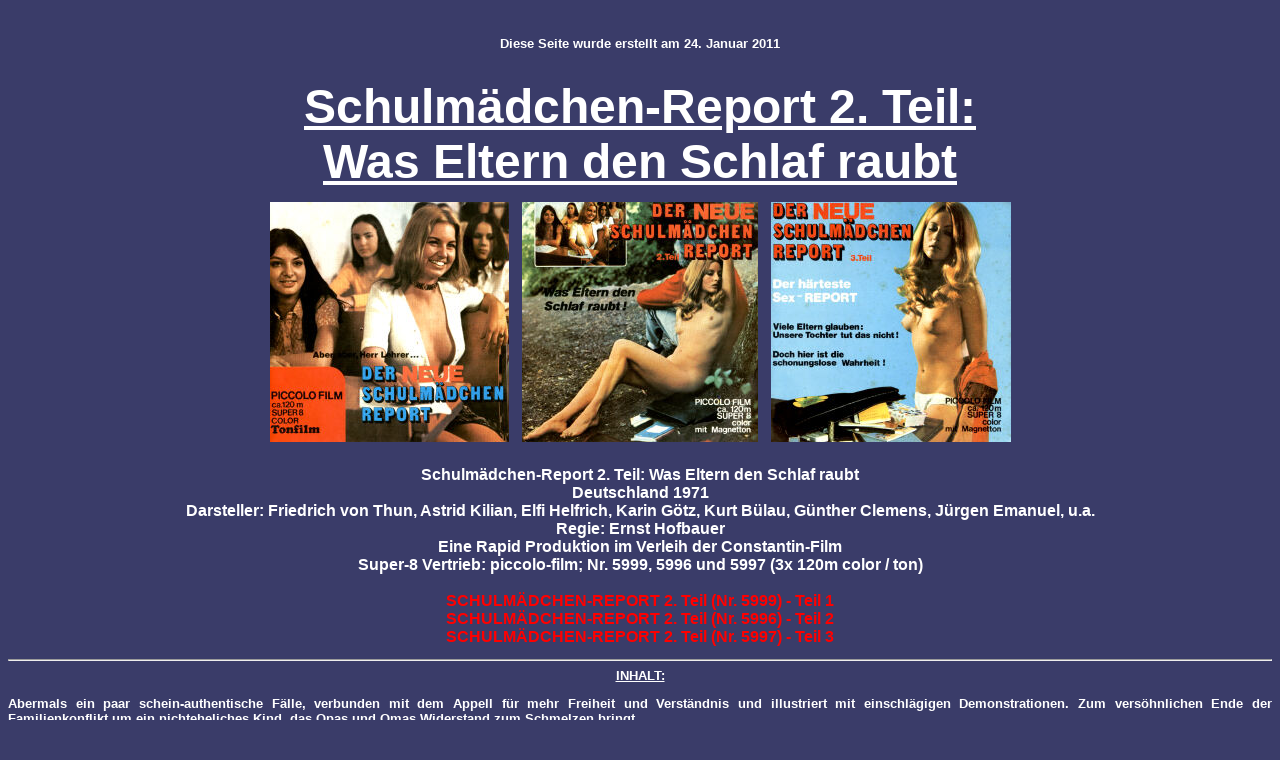

--- FILE ---
content_type: text/html
request_url: http://www.super8rezensionen.de/rezent661.htm
body_size: 1805
content:
<HTML>
<HEAD>
<TITLE>ROBBY'S SUPER-8 HOMEPAGE - Schulm&auml;dchen-Report 2. Teil: Was Eltern den Schlaf raubt</TITLE>
<meta name="description" content = "Super-8, Super-8 Rezensionen, Super-8 Nostalgie, Piccolo Film, UFA, Marketing, Schulm&auml;dchen-Report 2. Teil: Was Eltern den Schlaf raubt">
<meta name="author" content ="Robert Weidemann">
<meta name="Content-Language" Content="de">
<meta name="keywords" content ="Super-8, Super-8 Rezensionen, Super-8 Nostalgie, Piccolo Film, UFA, Marketing, Schulm&auml;dchen-Report 2. Teil: Was Eltern den Schlaf raubt">
<meta name="Content-Language" Content="de">
<meta name="date" content="2011-01-24"
</HEAD>

<body><body text="DCDEF2" link="#F0E59E" vlink="#C7B767" alink="#dec3a9"></a>
<body bgcolor="#3A3C69"><font face="Trebuchet MS, Arial" color="#FFFFFF">
<P><CENTER>
<font size=2><center><br><p><b>Diese Seite wurde erstellt am 24. Januar 2011</b><P><br><FONT SIZE=+4><b><u>
Schulm&auml;dchen-Report 2. Teil:<br>Was Eltern den Schlaf raubt</u></b><br><p>
<a href="http://www.super8rezensionen.de/piccolo5999a.jpg"><img src="piccolo5999.jpg" border=0></a>
<a href="http://www.super8rezensionen.de/piccolo5996a.jpg"><img src="piccolo5996.jpg" border=0></a>
<a href="http://www.super8rezensionen.de/piccolo5997a.jpg"><img src="piccolo5997.jpg" border=0></a><br><p><b>
<FONT SIZE=3><b>
Schulm&auml;dchen-Report 2. Teil: Was Eltern den Schlaf raubt<br>
Deutschland 1971<br>
Darsteller: Friedrich von Thun, Astrid Kilian, Elfi Helfrich, Karin G&ouml;tz, Kurt B&uuml;lau, G&uuml;nther Clemens, J&uuml;rgen Emanuel, u.a.<br>
Regie: Ernst Hofbauer<br>
Eine Rapid Produktion im Verleih der Constantin-Film<br>
Super-8 Vertrieb: piccolo-film; Nr. 5999, 5996 und 5997 (3x 120m color / ton) <br><br>
<font size=3><font color="#FF0000">
SCHULM&Auml;DCHEN-REPORT 2. Teil (Nr. 5999) - Teil 1<br>
SCHULM&Auml;DCHEN-REPORT 2. Teil (Nr. 5996) - Teil 2<br>
SCHULM&Auml;DCHEN-REPORT 2. Teil (Nr. 5997) - Teil 3<br>
</font><p></b><hr>
<FONT SIZE=2>
<u>INHALT:</u><br>
<p align="justify">
Abermals ein paar schein-authentische F&auml;lle, verbunden mit dem Appell f&uuml;r mehr Freiheit und Verst&auml;ndnis und illustriert mit einschl&auml;gigen Demonstrationen. Zum vers&ouml;hnlichen Ende der Familienkonflikt um ein nichteheliches Kind, das Opas und Omas Widerstand zum Schmelzen bringt. </p><hr>

<u>NOTIZEN:</u><br>
<p align="left">
Der Schauplatz der Stra&szlig;eninterviews ist der Kurf&uuml;rstendamm in Berlin.<br>
</p><hr>

<u>Die SUPER-8 Kopie:</u><br>
<p align="justify">
piccolo-film pr&auml;sentiert hier einen guten Dreiteiler, der in dieser Ausgabe schon fast eine Rarit&auml;t ist. Etwas verwirrend sind die Bestellnummern, denn mit der Rolle Nr. 5999 beginnt der Film, danach gehts weiter mit Rolle Nr. 5996 und schlie&szlig;lich Rolle Nr. 5997. Warum piccolo-film das damals so aufgeteilt hat, bleibt wohl eher ein R&auml;tsel, das nie gel&ouml;st werden kann. Immerhin hat der Film einen sehr guten Schnitt und eine gute Bildsch&auml;rfe. Der Ton ist laut aufgespielt und auch die Farben sind f&uuml;r diese Kopie noch gut. Nach dem piccolo-film Logo folgt lediglich die Titeleinblendung und tauchen in die Handlung ein. Dieser Dreiteiler ist  - wie bereits erw&auml;hnt - eine Rarit&auml;t.

<br><br>
<p>
<table border=1 bgcolor="#008000">
<tr><th nowrap colspan=5>GESAMT BEWERTUNG</th></tr>
  <tr>
    <th align=left>Sch&auml;rfe</th>
    <th>Ton</th>
    <th>Farben</th>
    <th>Bildstand</th>
    <th align=right>Schnitt</th>
  </tr>
  <tr>
    <td>Note 2</td>
    <td>Note 1</td>
    <td>Note 2</td>
    <td>Note 1</td>
    <td align=right>Note 1</td>
  </tr>

</table><br><p>

<font size=3>&copy; Rapid</font><br>
</p>

<hr><p>
<CENTER><FONT SIZE=2>
<a href="http://www.super8rezensionen.de/rezent-a.htm">Spielfilm-&Uuml;bersicht</a>
<a href="http://www.super8rezensionen.de/rezents.htm">Rezension-&Uuml;bersicht</a>
<a href="http://www.super8rezensionen.de/super8.htm">Inhalts-&Uuml;bersicht</a></b></center></font>
</font></body>
</html>